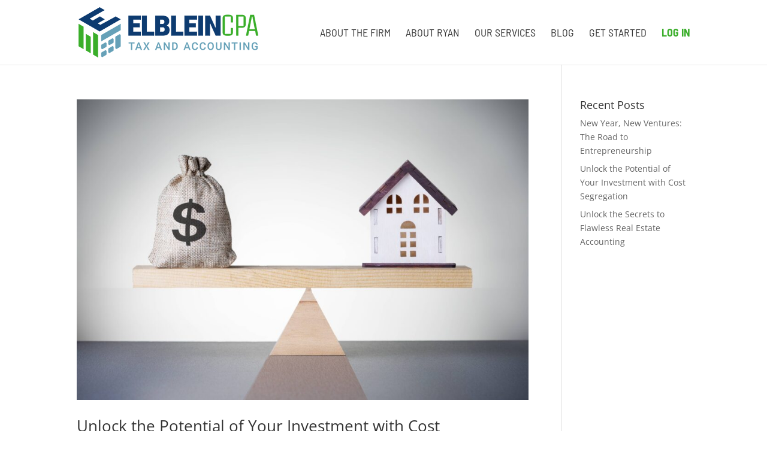

--- FILE ---
content_type: text/css; charset=utf-8
request_url: https://elbleincpa.com/wp-content/cache/min/1/wp-content/themes/divi-child/style.css?ver=1751380842
body_size: 245
content:
.nf-form-fields-required{display:none}.page-id-11 .nf-form-cont .nf-form-content input[type=button]{color:#ffffff!important;border-width:10px!important;border-color:rgba(210,159,104,0);border-radius:100px;letter-spacing:1px;font-size:18px;font-family:'Barlow Semi Condensed',Helvetica,Arial,Lucida,sans-serif!important;font-weight:700!important;text-transform:uppercase!important;background-color:#3AAE2A;height:auto;cursor:pointer;padding:16px 30px}.page-id-25 .nf-form-cont .nf-form-content input[type=button]{color:#ffffff!important;border-width:10px!important;border-color:rgba(0,0,0,0);border-radius:0;letter-spacing:2px;font-size:14px;font-family:'Cairo',Helvetica,Arial,Lucida,sans-serif!important;font-weight:700!important;text-transform:uppercase!important;background-color:#66A1B8;height:auto;cursor:pointer;padding:10px 30px}.page-id-25 .nf-form-cont .nf-form-content input:not([type=button]),.page-id-25 .nf-form-cont .nf-form-content textarea{background:transparent}@media only screen and (max-width:980px){.page-id-25 .et_pb_fullwidth_header .et_pb_fullwidth_header_container.center .header-content{width:100%}.custom_row{display:-webkit-box;display:-moz-box;display:-ms-flexbox;display:-webkit-flex;display:flex;-webkit-flex-wrap:wrap;flex-wrap:wrap}.first-on-mobile{-webkit-order:1;order:1}.second-on-mobile{-webkit-order:2;order:2}.third-on-mobile{-webkit-order:3;order:3}.fourth-on-mobile{-webkit-order:4;order:4}}